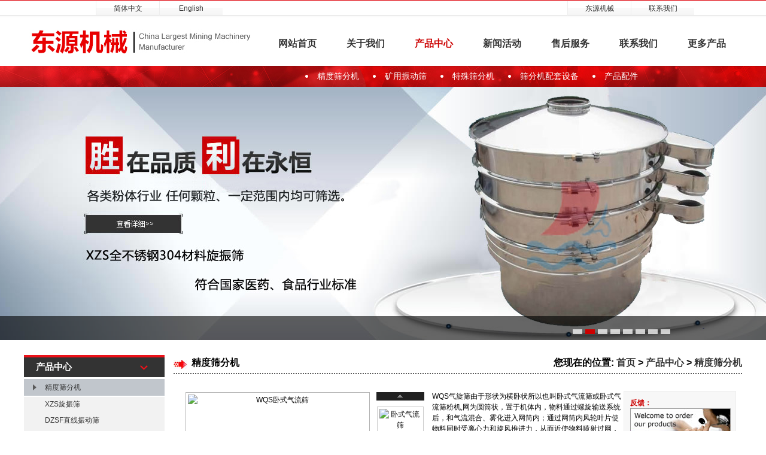

--- FILE ---
content_type: text/html
request_url: http://www.xxdyjx.com/zhixianzhendongshai/70.html
body_size: 7640
content:
<!DOCTYPE html PUBLIC "-//W3C//DTD XHTML 1.0 Transitional//EN" "http://www.w3.org/TR/xhtml1/DTD/xhtml1-transitional.dtd">
<html xmlns="http://www.w3.org/1999/xhtml">
<head>
<title>WQS卧式气流筛-新乡市东源机械有限公司</title>
<meta name="keywords" content="" />
<meta name="description" content="WQS气旋筛由于形状为横卧状所以也叫卧式气流筛或卧式气流筛粉机,网为圆筒状，置于机体内，物料通过螺旋输送系统后，和气流混合、雾化进入网筒内；通过网筒内风轮叶片使物料同时受离心力和旋风推进力，从而近使物料喷射过网，由细料排出口排出，不能过网的物料沿网筒壁从粗料排出口排出。" />
    <meta content="text/html; charset=utf-8" http-equiv="Content-Type" />
	<link href="/skin/default/css/index.css" type="text/css" rel="stylesheet" />
    <script src="/skin/default/js/nav.js" type="text/javascript"></script>
</head>
<body>
    <div class="headtop">
       <div style="margin-left: 120px; width: 1000px;">
	    <ul  class="top_left">
		<li><a href="/" target="_blank">简体中文</a></li>
                <li><a href="/" target="_blank">English</a></li>
            </ul>
            <ul class="top_right">
		<li><a href="/" target="_blank">东源机械</a></li>
                <li><a href="/contact" target="_blank" rel="nofollow">联系我们</a></li>
            </ul>
        </div>
    </div>
    <div id="clear"></div>
    <div id="top_nav">
        <div id="top_nav_left"><a href="/" target="_blank"><img src="/skin/default/images/logo.jpg" alt="振动筛生产厂家"/></a></div>
        <div id="top_nav_right">
            <ul id="nav">
                <li onMouseMove="Menu('div_1');"><a href="/" target="_blank">网站首页</a></li>
                <li onMouseMove="Menu('div_2');"><a href="/about" target="_blank">关于我们</a></li>
                <li onMouseMove="Menu('div_3');"><a href="/product" class="red" target="_blank">产品中心</a></li>
                <li onMouseMove="Menu('div_4');"><a href="/news" target="_blank">新闻活动</a></li>
                <li onMouseMove="Menu('div_5');"><a href="/service" target="_blank">售后服务</a></li>
                <li onMouseMove="Menu('div_6');"><a href="/contact" target="_blank">联系我们</a></li>
                <li onMouseMove="Menu('div_7');"><a href="/products" target="_blank">更多产品</a></li>
            </ul>
        </div>
    </div>
    <div id="nav1">
		<div id="nav2">
        <div id="div_1" style="display: none; margin-left: 350px;">
            <ul><li><a href="/" target="_blank">欢迎来到新乡市东源机械有限公司</a></li></ul>
        </div>
        <div id="div_2" style="display: none; margin-left: 390px;">
            <ul>

				<li><a href="/about" target="_blank" rel="nofollow">公司简介 </a></li>

				       			<li><a href="/culture" target="_blank" rel="nofollow">企业文化</a></li>
      						</ul>
        </div>
        <div id="div_3" style="margin-left: 470px;">
            <ul>
				      			<li><a href="/zhixianzhendongshai" target="_blank" >精度筛分机</a></li>
      			      			<li><a href="/kyzds" target="_blank" >矿用振动筛</a></li>
      			      			<li><a href="/zds" target="_blank" >特殊筛分机</a></li>
      			      			<li><a href="/qls" target="_blank" >筛分机配套设备</a></li>
      			      			<li><a href="/yuanzhendongshai" target="_blank" >产品配件</a></li>
      						</ul>
        </div>
        <div id="div_4" style="display: none; margin-left: 770px;">
            <ul>

				<li><a href="/news" target="_blank">公司新闻</a></li>

				<li><a href="/knowledge" target="_blank">产品知识</a></li>


				<li><a href="/anli" target="_blank">客户案例</a></li>

			</ul>
        </div>
        <div id="div_5" style="display: none; margin-left: 800px; ">
            <ul>

				<li><a href="/service" target="_blank" rel="nofollow">售后服务</a></li>

				<li><a href="/pledge" target="_blank" rel="nofollow">公司承诺</a></li>


				<li><a href="/case" target="_blank" rel="nofollow">合作客户</a></li>

				<li><a href="/video" target="_blank" rel="nofollow">产品视频</a></li>

			</ul>
        </div>
        <div id="div_6" style="display: none; margin-left: 1000px;">
            <ul>
			

				<li><a href="/contact" target="_blank" rel="nofollow">联系我们</a></li>

			</ul>
        </div>
        <div id="div_7" style="display: none; margin-left: 890px;">
            <ul>
			

				<li><a href="/products/zds" target="_blank" rel="nofollow">直线振动筛</a></li>
				<li><a href="/products/kys" target="_blank" rel="nofollow">矿用振动筛</a></li>
				<li><a href="/products/xzs" target="_blank" rel="nofollow">旋振筛</a></li>


			</ul>
        </div>
		</div>
    </div>	
    <div id="banner">
	    <div id='banner_bg'>
		</div>
		<div id='banner_info'>
		</div>
		<div id='banner_point'>
		<ul>
		<li class='on' val="1"></li>
		<li val="2"></li>
		<li val="3"></li>
		<li val="4"></li>
		<li val="5"></li>
		<li val="6"></li>
		<li val="7"></li>
		<li val="8"></li>
		</ul>
		</div>
		<div id='banner_list'>
			<a style="background:url(/skin/default/images/banner002.jpg) no-repeat center top;"  id="first-child" href="/" target="_blank"></a>
			<a style="background:#000 url(/skin/default/images/banner007.jpg) no-repeat center top;" class="Bnone" href="/" target="_blank"></a>
			<a style="background:#000 url(/skin/default/images/banner003.jpg) no-repeat center top;" class="Bnone" href="/" target="_blank"></a>
			<a style="background:#000 url(/skin/default/images/banner001.jpg) no-repeat center top;" class="Bnone" href="/" target="_blank"></a>
			<a style="background:#000 url(/skin/default/images/banner008.jpg) no-repeat center top;" class="Bnone" href="/" target="_blank"></a>
			<a style="background:#000 url(/skin/default/images/banner006.jpg) no-repeat center top;" class="Bnone" href="/" target="_blank"></a>
			<a style="background:#000 url(/skin/default/images/banner004.jpg) no-repeat center top;" class="Bnone" href="/" target="_blank"></a>
			<a style="background:#000 url(/skin/default/images/banner005.jpg) no-repeat center top;" class="Bnone" href="/" target="_blank"></a>
		</div>
    </div>
	<script type='text/javascript' src="/skin/default/js/jquery.min.js"></script>
	<script type='text/javascript' src="/skin/default/js/banner.js"></script>
	
	
    <div id="content">
       <div class="leftSidar1">
            <ul class="h_curr"><li>产品中心</li></ul>
            <ul class="leftSidar2">
                <li id="one1" onClick="setTab('one',1,5)">

					<a title="/zhixianzhendongshai" href="javascript:void(0);">精度筛分机</a>
				
                    <ul id="tab_one_1" class="sub">
											<li><a href="/zhixianzhendongshai/60.html" target="_blank">XZS旋振筛</a></li>
											<li><a href="/zhixianzhendongshai/61.html" target="_blank">DZSF直线振动筛</a></li>
											<li><a href="/zhixianzhendongshai/63.html" target="_blank">LQS气流筛</a></li>
											<li><a href="/zhixianzhendongshai/64.html" target="_blank">CSB超声波振动筛</a></li>
											<li><a href="/zhixianzhendongshai/65.html" target="_blank">YBS摇摆筛</a></li>
											<li><a href="/zhixianzhendongshai/66.html" target="_blank">PJS拍击筛</a></li>
											<li><a href="/zhixianzhendongshai/67.html" target="_blank">JYS检验筛</a></li>
											<li><a href="/zhixianzhendongshai/68.html" target="_blank">450过滤筛</a></li>
											<li><a href="/zhixianzhendongshai/69.html" target="_blank">ZPS直排筛</a></li>
											<li><a href="/zhixianzhendongshai/70.html" target="_blank">WQS卧式气流筛</a></li>
											</ul>
                </li>
                <li id="one2" onClick="setTab('one',2,5)">
					<a title="/kyzds" href="javascript:void(0);">矿用振动筛</a>
                    <ul id="tab_one_2" style="display: none" class="sub">
												<li><a href="/kyzds/62.html" target="_blank">ZKS型矿用振动筛</a></li>
											<li><a href="/kyzds/71.html" target="_blank">TSS脱水振动筛</a></li>
											<li><a href="/kyzds/72.html" target="_blank">BTS棒条振动筛</a></li>
											<li><a href="/kyzds/73.html" target="_blank">GTS系列滚筒筛</a></li>
											<li><a href="/kyzds/74.html" target="_blank">LKS系列冷矿用振动筛</a></li>
											<li><a href="/kyzds/75.html" target="_blank">RKS系列热矿用振动筛</a></li>
											<li><a href="/kyzds/76.html" target="_blank">BPS系列变频振动筛</a></li>
											<li><a href="/kyzds/77.html" target="_blank">JMS重型精煤矿用振动筛</a></li>
											<li><a href="/kyzds/78.html" target="_blank">DHS系列直线等厚矿用振动筛</a></li>
											<li><a href="/kyzds/432.html" target="_blank">直线筛</a></li>
											</ul>
                </li>
                <li id="one3" onClick="setTab('one',3,5)">
					<a title="/zds" href="javascript:void(0);">特殊筛分机</a>
                    <ul id="tab_one_3" style="display: none" class="sub">
												<li><a href="/zds/110.html" target="_blank">特殊振动筛</a></li>
											<li><a href="/zds/263.html" target="_blank">不锈钢振动筛</a></li>
											<li><a href="/zds/264.html" target="_blank">高频振动筛</a></li>
											<li><a href="/zds/265.html" target="_blank">圆振动筛</a></li>
											<li><a href="/zds/270.html" target="_blank">特殊直线筛分机</a></li>
											<li><a href="/zds/271.html" target="_blank">直线振动筛</a></li>
											<li><a href="/zds/272.html" target="_blank">直线筛分机</a></li>
											<li><a href="/zds/433.html" target="_blank">振动筛分机</a></li>
											<li><a href="/zds/436.html" target="_blank">振动筛分仪</a></li>
											</ul>
                </li>
                <li id="one4" onClick="setTab('one',4,5)">
					<a title="/qls" href="javascript:void(0);">筛分机配套设备</a>
                    <ul id="tab_one_4" style="display: none" class="sub">
												<li><a href="/qls/79.html" target="_blank">GWSS耐高温振动输送机</a></li>
											<li><a href="/qls/80.html" target="_blank">大倾角皮带输送机</a></li>
											<li><a href="/qls/81.html" target="_blank">TD系列皮带输送机</a></li>
											<li><a href="/qls/82.html" target="_blank">LS系列螺旋输送机</a></li>
											<li><a href="/qls/83.html" target="_blank">NE系列板链提升机</a></li>
											<li><a href="/qls/84.html" target="_blank">TD、D斗式提升机</a></li>
											<li><a href="/qls/85.html" target="_blank">DZC垂直提升机</a></li>
											<li><a href="/qls/86.html" target="_blank">GZ电磁振动给料机</a></li>
											<li><a href="/qls/87.html" target="_blank">GZG电机振动给料机</a></li>
											<li><a href="/qls/88.html" target="_blank">YL叶轮式给料机</a></li>
											</ul>
                </li>
                <li id="one5" onClick="setTab('one',5,5)">
					<a title="/yuanzhendongshai" href="javascript:void(0);">产品配件</a>
                    <ul id="tab_one_5" style="display: none" class="sub">
												<li><a href="/yuanzhendongshai/92.html" target="_blank">YZS系列振动电机</a></li>
											<li><a href="/yuanzhendongshai/93.html" target="_blank">YZU系列振动电机</a></li>
											<li><a href="/yuanzhendongshai/94.html" target="_blank">YZUL立式振动电机</a></li>
											<li><a href="/yuanzhendongshai/95.html" target="_blank">LZF型仓壁振动器</a></li>
											<li><a href="/yuanzhendongshai/96.html" target="_blank">XVL立式振动电机</a></li>
											<li><a href="/yuanzhendongshai/97.html" target="_blank">T05立式振动电机</a></li>
											<li><a href="/yuanzhendongshai/98.html" target="_blank">JZO系列振动电机</a></li>
											<li><a href="/yuanzhendongshai/99.html" target="_blank">YZD系列振动电机</a></li>
											<li><a href="/yuanzhendongshai/100.html" target="_blank">YZO卧式振动电机</a></li>
											<li><a href="/yuanzhendongshai/101.html" target="_blank">XV系列振动电机</a></li>
											</ul>
                </li>
            </ul>
            <div id="sub_contact">
                <h2 style="margin-bottom: 10px;">联系我们</h2>
                <ul>
					<li>联系人：郝总</li>
					<li>电话：0373-3383880</li>
					<li>传真：0373-3356116</li>
					<li>手机：15603730073</li>
                                        <li>手机：18037399900</li>
					<li>邮箱：1024674835@qq.com </li>
					<li>地址：河南省新乡市牧野工业园区</li>
             
                    </li>
                </ul>
            </div>
        </div>
        <div id="sub_right">
            <div id="sub_right_protit">
				<div id="sub_right_protitleft1">精度筛分机</div>
				<div id="sub_right_protitright1">您现在的位置: <a href="/">首页</a>&nbsp;>&nbsp;<a href="/product/">产品中心</a>&nbsp;>&nbsp;<a href="/zhixianzhendongshai/">精度筛分机</a></div>
			</div>
            <div id="sub_right_right">
                <div class="sub_right_left">
                    <div id="sub_right_proinr">
                        <div id="sub_right_proinrleft" style="height: 257px;">
                            <div style="height: 166px;">WQS气旋筛由于形状为横卧状所以也叫卧式气流筛或卧式气流筛粉机,网为圆筒状，置于机体内，物料通过螺旋输送系统后，和气流混合、雾化进入网筒内；通过网筒内风轮叶片使物料同时受离心力和旋风推进力，从而近使物料喷射过网，由细料排出口排出，不能过网的物料沿网筒壁从粗料排出口排出。</div>
                            <div id="sub_right_proinrleftimg"><a href="#"><img src="/skin/default/images/down.jpg" border="0" alt="产品文件下载" /></a></div>
                        </div>
                        <div id="sub_right_proinrright">
                            <table border="0" align="right" cellpadding="0" cellspacing="2">
                                <tr>
                                    <td align="center"><img src="/d/file/uploads/allimg/130711/1-130G1103H5.jpg" alt="WQS卧式气流筛" name="main_img" width="300" height="250" class="infoimg" id="main_img" /></td>
                                    <td align="center" valign="top">
                                        <img src="/skin/default/images/gotop.gif" id="gotop" alt="往上翻页" />
                                        <div id="showArea">
																				<img src="/d/file/uploads/allimg/130711/1-130G1103H5.jpg" alt="卧式气流筛" width="80" height="50" border="0" class="thumb_img" />
																				<img src="/d/file/uploads/allimg/130725/1-130H5145552.jpg" alt="卧式气流筛分机" width="80" height="50" border="0" class="thumb_img" />
																				<img src="/d/file/uploads/allimg/130725/1-130H5145604.jpg" alt="卧式气流筛机" width="80" height="50" border="0" class="thumb_img" />
																				<img src="/d/file/uploads/allimg/130727/1-130HG64214.jpg" alt="卧式气流筛" width="80" height="50" border="0" class="thumb_img" />
																				<img src="/d/file/uploads/allimg/131008/2-13100PZF1.jpg" alt="WQS卧式气流筛" width="80" height="50" border="0" class="thumb_img" />
																				</div>
                                        <img src="/skin/default/images/gobottom.gif" id="gobottom" alt="往下翻页" />
                                    </td>
                                </tr>
                            </table>
                        </div>
                    </div>
					
                    <div class="Menubox1">
                        <ul>
                            <li id="two1" onClick="setTab('two',1,3)" class="current">产品特点</li>
                            <li id="two2" onClick="setTab('two',2,3)">技术数据</li>
                            <li id="two3" onClick="setTab('two',3,3)">联系我们</li>	
                        </ul>
						
                    <div class="Menuboxtitright">
						
                        <div class="cont">
                            <div class="contleft"><img src="/skin/default/images/skype.gif" alt="Skype" width="21" height="21" border="0" /></div>
                            <div class="contright">Skype</div>
                        </div>
                        <div class="cont">
                            <div class="contleft"><img src="/skin/default/images/yahoo.gif" alt="Yahoo" width="21" height="21" border="0" /></div>
                            <div class="contright">Yahoo</div>
                        </div>
                        <div class="cont">
                            <div class="contleft"><img src="/skin/default/images/MSN.gif" alt="MSN" width="21" height="21" border="0" /></div>
                            <div class="contright">MSN</div>
                        </div>
                    </div>
                    </div>
                    <div class="Menuboxzi">
					
                        <div id="tab_two_1">
						
<p><strong>WQS卧式气流筛产品概述：</strong></p>
<p>　　WQS气旋筛由于形状为横卧状所以也叫卧式气流筛或卧式气流筛粉机,网为圆筒状，置于机体内，物料通过螺旋输送系统后，和气流混合、雾化进入网筒内;通过网筒内风轮叶片使物料同时受离心力和旋风推进力，从而近使物料喷射过网，由细料排出口排出，不能过网的物料沿网筒壁从粗料排出口排出。</p>
<p><strong>WQS卧式气流筛性能特点：</strong></p>
<p>　　1.任何粒、粉皆可适用。占地面积小，平稳无振动、运行无噪音、密闭性能好，不污染环境。</p>
<p>　　2.可单机或多机配套、立体多层安装使用，移动灵活方便，连续运行***可靠。</p>
<p>　　3.筛分精度高，适宜筛分超微细粉、密度小(比重轻)、轻微湿度、易附粘性粉或有静电反应的物料。</p>
<p>　　4.筛网使用寿命长久，内部结构新颖***，网架设计***耐用。换网容易，操作简单。纤维筛网管或不锈钢筛网管使用环形卡箍、长条形卡箍固定。</p>
<p>　　5.具有自由抖网，自动清洁，有破碎块状物料的功能，筛分效率高。</p>
<p>WQS卧式气流筛安装操作调试：</p>
<p>　　1.设备长途运输后要将所有紧固螺栓检查一遍并紧固，当筛机吊装搬移固定位置后，应注意筛机整体处于水平位置。否则，会影响筛机的正常运转。</p>
<p>　　2.对设备基础无特殊要求，一般放置水泥地面直接使用即可。</p>
<p>　　3.净化压缩空气与空气过滤器接头联接用耐压(P=0.1MPa)胶管相连。</p>
<p>　　4.与其它设备配套的联接方式采用螺纹胶管、粗布、合成纤维管进行软联接，也可与管道直接相联。</p>
<p>　　5.开动筛机前应检查端盖、观察孔、各联接部位有无松动，各联接口是否密封良好。</p>
<p>　　6.注意观察筛选机转子(流化条)和带动筛网架转动(指FSQWZ型)的减速机是否按机身箭头所标示的规定方向转动，确保无误才能运行。</p>
<p>WQS卧式气流筛的使用范围：</p>
<p>　　化工行业一纯碱、聚乙烯、树脂粉(PVC、环氧)、洗衣粉、助剂、油漆、染料、颜料、橡胶、涂料等</p>
<p>　　非金属业一炭黑(白炭黑)、石英粉(沙)、云母、荧光粉、长石粉、高岭土、粉煤灰、玻璃微珠等。</p>
<p>　　冶金行业一合金粉、(金、银、铜、铝、镍、铬、镁、锌、钡、钒、钦、锶.铅)粉、铸造砂等。</p>
<p>　　食品行业一调味品、(鱼、米、面、豆、奶、蛋)粉、淀粉、砂糖、果汁等。</p>
<p>　　医药行业一西药粉、中药粉、医药中间体、珍珠粉等。</p>
<p>　　其他行业一环保、塑胶、磁材、矿山、窑业、饲料等。</p>						


						</div>
                        <div id="tab_two_2" style="display: none">
						
						<p><strong>WQS卧式气流筛技术参数：</strong></p>
<p align="center"><img align="" alt="卧式气流筛技术参数" border="0" src="http://www.xxdyjx.com/d/file/uploads/allimg/130802/1-130P21H914353.jpg" width="523" /></p>
<p><strong>WQS卧式气流筛外形尺寸：</strong></p>
<p align="center"><img align="" alt="卧式气流筛外形尺寸" border="0" src="http://www.xxdyjx.com/d/file/uploads/allimg/130802/1-130P21H931X0.jpg" width="640" /></p>	
							
						</div>
                        <div id="tab_two_3" style="display: none;">
							<div class="tab3text">
                            <h3>新乡市东源机械有限公司</h3>
							
							联系人：郝总<br />
							电话：0373-3383880 （郝Sir）<br />
							传真：0373-3356116<br />
							手机：15603730073<br />
							手机：18037399900<br />
							邮箱：hndyzdjx@163.com<br />
							地址：河南省新乡市牧野工业园区<br />
							欢迎新老客户来电、来函及实地到厂考察
                            </div>
                        </div>
						
                    </div>
                </div>
                
	    <div id="sub_tj_news">
                    <div class="news_right1">
                        <div class="news_right_part1">
                            <h3>反馈：</h3>
                            <a href="http://www.xxdyjx.com/contact" target="_blank"><img src="/skin/default/images/ico23.jpg" border="0" alt="欢迎订购我们的产品" /></a>
                            <div class="news_right_part1zi">你怎么购买产品呢？请直接写下您的需求，我们会在第一时间给您回复。请致电 0373-3383880，直接与我们联系。</div>
                        </div>
                        <dl class="news_right_part dthg">
                            <dt>相关产品：<img src="/skin/default/images/gif-0493.gif" width="28" height="11" alt="hot" />
							                               <dd>
                                   <a href="/zhixianzhendongshai/448.html" target="_blank">筛粉直线筛</a><br />
                                   <a href="/zhixianzhendongshai/448.html" target="_blank"><img border="0" src="/d/file/zhixianzhendongshai/2024-12-12/3e89dfc2a124b911df30f60eb3b87d32.jpg" alt="筛粉直线筛" width="150" height="90" /></a>
                               </dd>
							                               <dd>
                                   <a href="/zhixianzhendongshai/439.html" target="_blank">超声振动筛</a><br />
                                   <a href="/zhixianzhendongshai/439.html" target="_blank"><img border="0" src="/d/file/zhixianzhendongshai/2024-12-10/d4baba0e78e60198d2e2c5531f3faba7.jpg" alt="超声振动筛" width="150" height="90" /></a>
                               </dd>
							                            </dt>
                        </dl>
                    </div>
                </div>            </div>
        </div>
    </div>
   
    <div class="foot">
        <div class="yejiao">
            <a href="/" target="_blank">网站首页</a> | 
            <a href="/product" target="_blank">产品中心</a> | 
            <a href="/knowledge" target="_blank">产品知识</a> | 
            <a href="/contact" target="_blank" rel="nofollow">联系我们</a> | 
<script type="text/javascript">
var _bdhmProtocol = (("https:" == document.location.protocol) ? " https://" : " http://");
document.write(unescape("%3Cscript src='" + _bdhmProtocol + "hm.baidu.com/h.js%3Fedaad50e08cab2d5918630d489edcc9e' type='text/javascript'%3E%3C/script%3E"));
</script>
        </div>

        <div class="ftrue">版权所有：新乡市东源机械有限公司 <a href="http://beian.miit.gov.cn" target="_blank" rel="nofollow">备案号：豫ICP备20012715号-1</a>
<script src="http://s15.cnzz.com/stat.php?id=5529297&web_id=5529297&show=pic" language="JavaScript"></script>  



</div>　　
	 
    </div>
<script type="text/javascript">
if (window.location.hostname !== 'www.xxdyjx.com'){
window.top.location.href = 'http://www.xxdyjx.com';
}
</script>
<script type="text/javascript">
function setCookie(name, value, expires, path, domain, secure) { 
        var curCookie = name + "=" + escape(value) + 
                ((expires) ? "; expires=" + expires.toGMTString() : "") + 
                ((path) ? "; path=" + path : "/") + 
                ((domain) ? "; domain=" + domain : "") + 
                ((secure) ? "; secure" : "") 
document.cookie=curCookie; 
        } 
function getCookie(name) { 
        var prefix = name + "=" 
        var cookieStartIndex = document.cookie.indexOf(prefix) 
        if (cookieStartIndex == -1) 
                return null 
        var cookieEndIndex = document.cookie.indexOf(";", cookieStartIndex + prefix.length) 
        if (cookieEndIndex == -1) 
                cookieEndIndex = document.cookie.length 
        return unescape(document.cookie.substring(cookieStartIndex + prefix.length, cookieEndIndex)) 
} 
var now = new Date() 
now.setTime(now.getTime() + 6*1000) 
var jb51num=10; 
var visits = getCookie("jb51") 
if (!visits) 
        visits = 1 
else 
        visits = parseInt(visits) + 1 
if (visits>parseInt(jb51num)){ 
alert('没有内容'); 
location.href='http://www.xxdyjx.com'; 
} 
setCookie("jb51", visits, now)

</script>

</body>
</html>
<script language="javascript" type="text/javascript">
function $(e) {return document.getElementById(e);}
document.getElementsByClassName = function(cl) {
    var retnode = [];
    var myclass = new RegExp('b'+cl+'b');
    var elem = this.getElementsByTagName('*');
    for (var i = 0; i < elem.length; i++) {
        var classes = elem[i].className;
        if (myclass.test(classes)) retnode.push(elem[i]);
    }
    return retnode;
}
var MyMar;
var speed = 1; 
var spec = 1; 
var ipath = '/skin/default/images/'; 
var thumbs = document.getElementsByClassName('thumb_img');
for (var i=0; i<thumbs.length; i++) {
    thumbs[i].onmouseover = function () {$('main_img').src=this.src;};
}
$('gotop').onmouseover = function() {this.src = ipath + 'gotop2.gif'; MyMar=setInterval(gotop,speed);}
$('gotop').onmouseout = function() {this.src = ipath + 'gotop.gif'; clearInterval(MyMar);}
$('gobottom').onmouseover = function() {this.src = ipath + 'gobottom2.gif'; MyMar=setInterval(gobottom,speed);}
$('gobottom').onmouseout = function() {this.src = ipath + 'gobottom.gif'; clearInterval(MyMar);}
function gotop() {$('showArea').scrollTop-=spec;}
function gobottom() {$('showArea').scrollTop+=spec;}
</script>
<script type="text/javascript">setTab('one',1,5);</script>


--- FILE ---
content_type: text/css
request_url: http://www.xxdyjx.com/skin/default/css/index.css
body_size: 8664
content:
body{font-family:"å¾®è½¯é›…é»‘", Arial, Helvetica, sans-serif; font-size:12px;margin:0 2px 0 2px; line-height:18px; padding:0; background:url(../images/top_bg.jpg) repeat-x;min-width: 1200px;}
body,div,dl,dt,dd,ul,ol,li,h1,h2,h3,h4,h5,h6,pre,form,fieldset,input,textarea,p,blockquote,th,td { margin:0; padding:0;}
ul,li{ margin:0px; padding:0px; list-style:none;}
h1{ font-size:15px; line-height:30px;}
h2{ font-size:13px; margin:0; padding:0;}
h4{font-size:12px; color:#666; text-align:left;  margin:10px 0px 0px 10px;}
#clear{ clear:both; height:5px;}
.grayfont{color:#999999;}
.redfont{color:#cc0000;}
.yellow{ color:#FF9900; font-size:9px;}
ul,li{ margin:0px; padding:0px; list-style:none;}
a:link { color: #333; text-decoration: none;}
a:visited { text-decoration: none; color: #000;}
a:hover { text-decoration: none; color: #cc0000;}
a:active { text-decoration: none; color: #333;}
.all { MARGIN: 0px auto; WIDTH: 1200px; }
.white a:link { color:#ffffff;text-decoration: none;}
.white a:hover {color:#ffffff;text-decoration: none;}
.white a:active {color:#ffffff;text-decoration: none;}
.white a:visited {color:#ffffff; text-decoration:none}

a.white :link { color:#fff;text-decoration: none;}
a.white :hover {color:#fff;text-decoration: none;}
a.white :active {color:#fff;text-decoration: none;}
a.white :visited {color:#f00; text-decoration:none}
a.red:link { color:#cc0000;text-decoration: none;}
a.red:hover {color:#ff0000;text-decoration: none;}
a.red:active {color:#ff0000;text-decoration: none;}
a.red:visited {color:#cc0000; text-decoration:none}
a.gray:link { color:#333; font-weight:bold;text-decoration: none;}
a.gray:hover {color:#000;text-decoration: none;}
a.gray:active {color:#333;text-decoration: none;}
a.gray:visited {color:#333; text-decoration:none}
#top,#top_nav,#sy_pro,#bannerx,#content,#bottom,#sub_nav_bottom,#gpro,#sub_nav_bottom1,.top02{margin:0 auto; width:1200px;overflow:hidden ;}
#top1,#nav1,#wrap,#banner1,#bottom1{width:100%; margin:0 auto; overflow:hidden; }
/* LAYOUT */
#top_GNB h1 {position:absolute;height:1px;width:1px;overflow:hidden ;}

.headtop{ width:1200px; margin-left:auto; margin-right:auto; height:30px;}
.headtop ul{ width:auto; margin-top:2px;}
.top_left{ float:left;}
.top_right{ float:right;}
.headtop ul li{float:left ;height:25px ; width:105px; line-height:25px; background:url(../images/top_bg1.jpg) repeat-x; text-align:center; border-left:#eee 1px solid;}
#headtop_li{ padding: 0px; margin-left: 0px; width: 230px; background: none; border: 0px; margin-top: 0px;}

	
#wrap{}
#nav1{ background:url(../images/nav1.jpg) repeat-x; margin-top:10px; height:35px; line-height:35px;}
#nav2{ width:1200px; height:35px; line-height:35px; margin:0px auto;}
#top1{ background: url(../images/top_bg.jpg) repeat-x; height:29px;}
#top{ height:23px;}
#top2{ width:80%; float:right;}
#top2 ul{}
#top2 li{ list-style:none; width:100px; border-left:#f5f5f5 1px solid; background:url(../images/top_bg1.jpg) repeat-x center bottom ; text-align:center; line-height:23px; float:left;}
.search{FLOAT:right; WIDTH:380px; margin:7px 5px 10px 0px;}
.searchleft{ float:left;  width:190px;  text-align:right;  padding-top:5px; }
.searchright{float:right; width:185px; line-height:32px;}
.searchrightl{float:left; width:146px; height:21px; line-height:21px; text-align:left; font-size:11px; color:#666666; padding-left:10px; background:url(../images/imputbg.jpg) repeat-x; border:#E3E3E3 1px solid}
.searchrightr{float:right; width:20px; height:18px; margin-top:1px; margin-top:0px!important; margin-top:1px}
#top_nav_left{ float:left; height:60px; padding-top:5px;}
#top_nav_left img{ border:none;}
#top_nav_right{ width:800px; float:right;padding-top:5px;}
#nav_wrap{margin:20px auto;}
#nav li{ text-align:center;font-size:12px; width: 114px;}
.sub_right_left1{ width:700px; float:left; line-height:22px;}
.sub_right_left1 p{ margin-top:15px; margin-bottom:15px; line-height:25px; font-size:12px;}
.sub_right_left1 a{ font-weight:bold;}
.nktitle{ text-align:center;}
/*New Nav Style*/
#nav {
  height:35px;  list-style-type: none;

line-height:35px;overflow:hidden; margin-top:15px;
}

#nav a {
 display: block;  text-align:center;font-size:16px; font-weight:bold; 
}
#nav a:hover  {
 color:#cc0000;text-decoration:none;font-weight:bold;
}

#nav li {
 float: left; 
}


#nav li ul {
 line-height:60px; line-height:60px;
 list-style-type: none;
 text-align:left;
 left: -999px;
 width: 1600px; 
 position: absolute;/* 
 margin-top:30px;*/ margin-bottom:20px;
}

#nav li ul li{
  float: left; 
}


#nav li ul a{
 display: block; text-align:left;padding-left:15px; font-size:14px; background:url(../images/dian.jpg) no-repeat left center; font-weight:normal;
}

#nav li ul a:link  {
 color:#F1F1F1; text-decoration:none;
}
#nav li ul a:visited  {
 color:#F1F1F1;text-decoration:none;
}
#nav li ul a:hover  {
 color: #FFCC00;text-decoration:none;
}

#nav li:hover ul {
 left:25%;
}

#nav li.sfhover ul {
 left:25%;
}

#content {
 clear: left;
}

#banner {width:100%; height:423px; overflow:hidden; position:relative;}
#banner_list .Bnone { display: none;}
#banner_point{Z-INDEX:9999; POSITION:absolute; MARGIN:0px 0px 0px -500px; WIDTH:1000px; BOTTOM:0px; HEIGHT:20px; LEFT:50%}
#banner{Z-INDEX:10; POSITION:relative;  WIDTH:100%; HEIGHT:423px; OVERFLOW:hidden; BACKGROUND:#000}
#banner_list{width:100%; margin:0 auto; overflow:hidden}
#banner_list IMG{ WIDTH:100%; margin:0 auto}
#banner_bg{Z-INDEX:1000; POSITION:absolute; FILTER:alpha(opacity=60); WIDTH:100%; BOTTOM:0px; BACKGROUND:#000; HEIGHT:40px; CURSOR:pointer; opacity:0.6; _bottom:-1px}
#banner_info{Z-INDEX:1001; POSITION:absolute; LINE-HEIGHT:30px; BOTTOM:0px; DISPLAY:none; HEIGHT:30px; COLOR:#fff; FONT-SIZE:13px; CURSOR:pointer; FONT-WEIGHT:bold; LEFT:100px}
#banner_text{Z-INDEX:1002; POSITION:absolute; WIDTH:120px; BOTTOM:3px; RIGHT:3px}
#banner UL{Z-INDEX:1002; POSITION:absolute; PADDING-BOTTOM:0px; LIST-STYLE-TYPE:none; MARGIN:0px; PADDING-LEFT:0px; BOTTOM:10px; PADDING-RIGHT:0px; RIGHT:15px; PADDING-TOP:0px}
#banner UL LI
{
    position: relative;
    text-align: center;
    line-height: 12px;
    width: 16px;
    display: inline;
    background: url(../images/ifpoff.png) no-repeat;
    float: left;
    height: 8px;
    color: #fff;
    cursor: pointer;
    margin-right: 5px;
    _background: url(../images/ifpoff.gif) no-repeat;;
}
#banner UL LI.on{BACKGROUND:url(../images/ifpon.png) no-repeat; COLOR:#fff; _background:url(../images/ifpon.gif) no-repeat;}
#banner_list A{POSITION:absolute; WIDTH:100%; DISPLAY:block; HEIGHT:440px}

#banner_point UL LI .pointLayer IMG{WIDTH:61px; DISPLAY:block; FLOAT:left; HEIGHT:61px}


#banner1{  height:350px; background:#000000; width:100%; background-color:Black;}
.bar{ width:1200px; height:350px; margin:0 auto;}

.banner {
	BACKGROUND-COLOR: #000;WIDTH: 100%; padding:0px 0px 0px 0px; HEIGHT: 350px; margin:0 auto; margin-top:15px;overflow:hidden;
}
#bannerx{ background:#666666; height:4px; visibility:hidden;}

#sy_pro{  height:120px; background: url(../images/p_bg.gif) repeat-x;/*border:#d8d8d8 1px solid;*/  padding:  0 10px;}
#sy_pro ul{ padding-top:8px;}
#sy_pro li{ width:235px; float:left;  list-style:none}
.sy_pro{ float:left; width:235px;}
.sy_pro_left{ float:left; width:110px; text-align:center; font-weight:bold; color:#000; font-size:12px; }
.sy_pro_left img{ width:105px; height:83px; margin-top:10px; }
.sy_pro_right{ float:right; width:125px; font-size:11px; padding-top:8px;}
.sy_pro_right h3{ font-size:13px;}
.sy_pro_rightmore{ background:url(../images/ico_01.gif) no-repeat left center; font-size:10px; padding-left:12px;}
#content{  margin-top:25px;}
#sy_left{ float:left; width:560px; }
#sy_right{ float:right; width:620px;}

#sy_left dl{width:100px; float:left; margin-right:12px;}
#sy_left dl dt{height:30px; line-height:30px; background:url(../images/title_dt01.jpg) repeat-x;}
#sy_left dl dt a{display:block; width:100%; height:30px; background:url(../images/title_dt02.jpg) repeat-x; color:#fff; text-align:center;}
#sy_left dl dt a:hover{background:url(../images/title_dt01.jpg) repeat-x;}
#sy_left dl dd{height:26px; line-height:26px; overflow:hidden; background: url(../images/dot-lannor.jpg) no-repeat left center; padding-left:8px;}

.index_news,.index_case{width:290px; float:left; margin-right:20px; overflow:hidden;}
.index_article{clear:both; padding:10px 0;}
.index_article li{list-style:none; line-height:24px; height:24px; background:url(../images/icon_arrow.gif) no-repeat left center; padding-left:15px; vertical-align:middle;}
.index_article li a{float:left;}
.index_article li span{float:right;}

.sy_pro_pro{ width:327px;float:left;}
#sy_tjpro{ width:327px; height:auto; margin-top:10px; float:left; overflow:hidden;}
#sy_tjpro li { float:left; list-style:none; height:23px; line-height:23px; width:140px; background:url(../images/dot-lannor.jpg) no-repeat left; padding-left:10px; margin-right:10px; overflow:hidden;}
#sy_tjpro  li a{ color:#487B99}
#sy_scx{ width:327px; float:left;}
#sy_scx ul{ margin-top:10px; width:327px; /* height:65px; overflow:hidden; */}
#sy_scx li{ list-style:none;line-height:24px; margin-right:10px; float:left;text-align:center; width:153px; overflow:hidden;}

#sy_scx li img{ display:block; width:150px; height:100px; border:0; padding:1px; }
#sy_scx li strong{font-weight:normal;}

.sy_scx_tit{width:100%; border-bottom:#B3B3B3 1px solid; line-height:25px;  height:25px; overflow:hidden; position: relative; left:0; top:0;}

.sy_scx_tit li{ width:109px;line-height:25px; height:25px; margin-right:3px;  float:left; text-align:center; font-size:12px; list-style:none;  overflow:hidden; color:#FFFFFF;}
.sy_scx_tit li a{/*background: url(../images/scx_tit_bg1.jpg) no-repeat bottom;*/ width:109px;line-height:25px; height:25px; margin-right:3px;  float:left; text-align:center; font-size:12px; list-style:none; font-weight:bold;  color:#FFFFFF;}
.sy_scx_tit li a:hover{color:#fff;}

/* .sy_scx_tit li  a img{ position:absolute; left:-109px; top:0;  z-index:-999;} */

/* 
.xixi1{width:560px;height:30px;line-height:30px;background:url(../images/title2.jpg);cursor:pointer; overflow:hidden;}
.xixi2{width:560px;height:30px;line-height:30px;background:url(../images/title3.jpg);cursor:pointer; overflow:hidden;}
.xixi3{width:560px;height:30px;line-height:30px;background:url(../images/title4.jpg);cursor:pointer; overflow:hidden;}
.xixi4{width:560px;height:30px;line-height:30px;background:url(../images/title5.jpg);cursor:pointer; overflow:hidden;}
.xixi5{width:560px;height:30px;line-height:30px;background:url(../images/title6.jpg);cursor:pointer; overflow:hidden;}


.sy_scx_tit{width:100%; border-bottom:#B3B3B3 1px solid; line-height:25px;  height:25px; overflow:hidden; position: relative; left:0; top:0;}

.sy_scx_tit li{ width:109px;line-height:33px; height:25px; margin-right:3px;  float:left; text-align:center; font-size:12px; list-style:none;  overflow:hidden;}
.sy_scx_tit li a{/*background: url(../images/scx_tit_bg1.jpg) no-repeat bottom;*/ /*width:109px;line-height:33px; height:25px; margin-right:3px;  float:left; text-align:center; font-size:12px; list-style:none; font-weight:bold;  color:#FFFFFF;}*/
#font1{  font-weight:bold;  color:#FFFFFF; }
/* .sy_scx_tit li  a img{ position:absolute; left:-109px; top:0;  z-index:-999;} */

.xixi1{width:560px;height:25px;line-height:25px;background:url(../images/title2.jpg);cursor:pointer; overflow:hidden; color:#FFFFFF;}
.xixi2{width:560px;height:25px;line-height:25px;background:url(../images/title3.jpg);cursor:pointer; overflow:hidden; color:#FFFFFF;}
.xixi3{width:560px;height:25px;line-height:25px;background:url(../images/title4.jpg);cursor:pointer; overflow:hidden; color:#FFFFFF;}
.xixi4{width:560px;height:25px;line-height:25px;background:url(../images/title5.jpg);cursor:pointer; overflow:hidden; color:#FFFFFF;}
.xixi5{width:560px;height:25px;line-height:25px;background:url(../images/title6.jpg);cursor:pointer; overflow:hidden; color:#FFFFFF;} 

.scxhover{background:url(../images/scx_tit_bg1.jpg) no-repeat bottom; width:110px;line-height:33px; height:30px; }
.sy_scx_left{ float:left; width:102px; padding:10px 0;}
.sy_scx_left img{ width:100px; height:66px;}
.sy_scx_right{ width:148px; float:right; line-height:18px; padding-top:10px;}
.sy_scx_rightmore{ background:url(../images/ico_01.gif) no-repeat left center; padding-left:10px; font-size:10px;}

.sy_scx_right h3{ font-size:12px; }

#sy_com{ width:380px; float:left;}
#sy_comlist{ width:100%; float:left}
#sy_comlist li{ list-style:none;border:#f8f8f8 1px solid; background:#f8f8f8;  height:100px; margin-top:10px;}
.sy_comlist{ width:99%; margin:0 auto;}
.sy_comlistimg{ float:left; padding-left:5px; margin-top:8px!important; margin-top:0px;padding:1px;}
.sy_comlistzi{ width:210px; line-height:20px; float:right; padding-top:10px;}
#sy_comtitle{width:100%; border-bottom:#B3B3B3 1px solid; line-height:28px; height:28px;}
#sy_comtitle h3{ border-bottom: #CC0000 2px solid; background:url(../images/pic07.jpg) no-repeat left center; padding-left:23px; line-height:29px; width:25%; height:28px; font-size:14px; text-indent:5px; float:left;}
#sy_comtitle span{ float:right; width:25%; text-align:right; line-height:28px; font-family:Arial; font-size:10PX; /*background:url(../images/ico_01.gif) no-repeat left center;*/}



#sy_news{ float:right; width:220px; margin-top:10px; }
.sy_news{ width:100%; font-weight:bold; line-height:20px;}
.sy_news img{margin:5px 0px 5px 0px;}
#sy_news li{overflow: hidden;list-style:none;line-height:23px;height:23px;background:url(../images/icon_arrow.gif) no-repeat left center;padding-left:15px;}
#sy_network{ width:215px; float:right; padding-top:15px;}
#bottom1{margin-top:15px; }
#bottom{ text-indent:20px; border-bottom:#C5C5C5 1px solid; border-top:#C5C5C5 1px solid; margin-top:15px; line-height:28px; height:auto; overflow:hidden;}

.foot{ width:1200px; clear:both; margin:0 auto;margin-top:15px;padding-bottom:10px; height:30px;}
.ftrue{ width:33%; float:left; height:auto; margin-top:5px; min-width:343px; width:auto!important;}
.fackbook{ width:75px; float:left; margin-right:5px; height: 30px;}
.fackbook_left{ float:left; margin-left:10px;}
.fackbook_right{ float:left; margin-left:5px; display:inline; width:auto!important;}
.yejiao{ float:right; width:18%; height:auto; margin-top:5px; text-align:right; margin-right:10px; min-width:205px; width:auto!important;}

.leftselect ul { width:196px; margin:0 auto; padding-bottom:0px; }
.leftselect ul li.selectlist {  height:20px; line-height:20px; text-align:center; cursor:pointer;}
.leftselect ul li.bg2 {}

.layer { width:196px!important;width:140px; position:absolute; display:none; margin:0px 0px 0px 0px; _margin:-3px 0px 0px -50px;}
*+html .layer { margin:-4px 0px 0px -14px;}
.layerlist { padding-top:18px; border:#8a908c 1px solid;}
.layerlist ul { background:#FFFFFF; width:auto; padding:3px 14px; height:100px; overflow:auto}
.layerlist ul li { line-height:20px; height:20px; white-space:nowrap; text-overflow:ellipsis; overflow:hidden;}

.leftselect ul.subleft { width:146px;}
.leftselect ul li.bg3 {}
.leftselect ul li.bg4 {}
.leftselect ul li span.sublayer { width:146px;}


.menu 
{
	margin:0 auto; width:1200px;overflow:hidden ; height:32px;
	line-height:32px; background:url(../images/nav_bg.jpg) repeat-x ;border-left:#000 1px solid; border-right:#000 1px solid;
}
.menu A {
	float:left;
	list-style:none; background:url(../images/nav_x.jpg) no-repeat right center;width:171px;font-weight:bold; text-align:center;font-size:14px;
}
.menu A:hover { COLOR: #ffffff; TEXT-DECORATION: none; FONT-SIZE: 14px ; background:url(../images/nav_hover.jpg)  repeat-x;width:173px; margin-left:-2px;
}
.menu_sub {
	CLEAR: both; Z-INDEX: 100; MARGIN: 0px auto; WIDTH: 1198px; POSITION: relative; HEIGHT: 0px
}
.menu_sub_item {
	DISPLAY: none;background:#FFFFFF; FILTER: progid:dximagetransform.microsoft.wipe(gradientsize=1.0,wipestyle=1, motion=forward); WIDTH: 380px;POSITION: absolute; TOP: 0px; HEIGHT: 171px
}
.menu_sub_item DIV {
	FLOAT: left; MARGIN: 25px 0px 0px; padding-left:10px; WIDTH: 225px; background:#FFFFFF; font-size:12px;
}
.menu_sub_item IMG {
	BORDER-RIGHT: 0px; BORDER-TOP: 0px; BORDER-LEFT: 0px; BORDER-BOTTOM: 0px
}
.menu_sub_item UL {
	FONT-SIZE: 13px; FLOAT: right; MARGIN: 24px 0px 0px; margin-top:-100px; WIDTH: 180px; FONT-FAMILY: Verdana, Geneva, sans-serif
}
.menu_sub_item LI {
	MARGIN: 0px 0px 0px 14px; COLOR: #7b7b7c; background:url(../images/ico9.gif) no-repeat left center; padding-left:14px;  TEXT-ALIGN: left
}
.menu_sub_item p{ margin-top:10px;line-height:21px;}
.menu_sub_item LI A {
	COLOR: #7b7b7c;line-height:23px; 
}
.menu_sub_item LI A:hover {
	COLOR: #f00
}

.index_product {
	DISPLAY: none; BACKGROUND: #fefdfe; LEFT: 0px; OVERFLOW: hidden; WIDTH: 1198px; POSITION: absolute; TOP: 0px; HEIGHT: 320px
}
.index_product DIV H3 {
	FONT-SIZE: 13px; MARGIN: 8px 0px; FONT-FAMILY: Verdana, Geneva, sans-serif
}
#nav1 li{display:inline; background: url(../images/dian.jpg) no-repeat left center;}
#nav1 li a{font-size:14px;  list-style-type: none;  color:#fff; padding-left:20px; padding-right:20px;}
#nav1 li a:hover{ color:#ffcc00;}


h2 {font-size: 13px; line-height: 22px;}
h2 a {text-decoration: none; color: #427f9e;}
h2 a:hover {border-bottom: 1px dotted #427f9e;}

/*#container {width: 80%; margin-left:100px; }*/
.flexslider {width:1200px; margin-left:auto; margin-right:auto; height:350px; }
.flexslider .slides  li {display: none;}
.flexslider .slides img {width: 1200px; display: block;}
.flex-pauseplay span {text-transform: capitalize;}
.slides:after {content: "."; display: block; clear: both; visibility: hidden; line-height: 0; height: 0;} 
html[xmlns] .slides {display: block;} 
/** html .slides {height: 1%;}*/
.no-js .slides > li:first-child {display: block;}
.flexslider { position: relative; zoom: 1;}
.flexslider .slides {zoom: 1;}
.flexslider .slides  li {position: relative; }
.flex-container {zoom: 1; position: relative;}
.flex-caption {background:none; -ms-filter:progid:DXImageTransform.Microsoft.gradient(startColorstr=#4C000000,endColorstr=#4C000000);
filter:progid:DXImageTransform.Microsoft.gradient(startColorstr=#4C000000,endColorstr=#4C000000); zoom: 1;}
.flex-caption {width: 96%; padding: 2%; position: absolute; left: 0; bottom: 0; background: rgba(0,0,0,.3); color: #fff; text-shadow: 0 -1px 0 rgba(0,0,0,.3); font-size: 14px; line-height: 18px;}
.flex-direction-nav li a {width: 52px; height: 59px; margin: -200px 0 0; display: block; background: url(../images/bg_direction_nav.png) no-repeat 0 0; position: absolute; cursor: pointer; text-indent: -9999px;}
.flex-direction-nav li a.next {background-position: -52px 0; right: -70px;}
.flex-direction-nav li a.prev {background-position: 0 0; left: -70px;}
.flex-direction-nav li a.disabled {opacity: .3; filter:alpha(opacity=30); cursor: default;}

/* Control Nav */
.flex-control-nav {width: 100%; position: absolute; bottom: -30px; text-align: center;}
.flex-control-nav li {margin: 0 0 0 5px; display: inline-block; zoom: 1; *display: inline;}
.flex-control-nav li:first-child {margin: 0;}
.flex-control-nav li a {width: 13px; height: 13px; display: block; background: url(../images/bg_control_nav.png) no-repeat 0 0; margin-top:-50px; cursor: pointer; text-indent: -9999px;}
.flex-control-nav li a:hover {background-position: 0 -13px;}
.flex-control-nav li a.active {background-position: 0 -26px; cursor: default;}


.box
        {
            position: relative;
            width: 1200px;
            float: left;
            height: 140px;
            overflow: hidden;
        }
  
        .pics
        {
            position: absolute;
            width: 2500px;
            top: 0px;
        }
        .pics li
        {
            width: 1200px;
            float: left;
            height: 140px;
            overflow: hidden;
        }
#gpro{height:160px; overflow:hidden;}
.gprow{ width:1220px; margin:0 auto; margin-bottom:10px; margin-right:-20px;}
.gpro{ width:280px;/*width:268px;  padding:10px 5px 10px 0px;  */float:left;  margin:5px 20px 10px 0px; background:url(../images/x.jpg) no-repeat right;overflow:hidden;}
.gprotit{ float:left; width:275px;height:30px; }
.gprotitleft{ background:url(../images/aj.jpg) no-repeat left center; font-size:14px; font-weight:bold; padding-left:20px; line-height:30px; float:left; width:180px;}
.gprotitright{ float:right; width:40px; margin-right:10px; margin-top:10px;}
.gproleft{float:left;  width:180px; height:126px;}
.gproleft img{ width:180px; height:126px;}
.gproright{ float:right; color:#666; /* width:110px!important; */ width:90px; line-height:24px; /* margin-right:7px; */ padding-left:10px;}


#sub_nav_bottom{ background:url(../images/nav_bottom_bg.jpg) repeat-x ; width:1198px; height:29px; line-height:29px; text-indent:15px; font-size:13px; border-left:#d8d8d8 1px solid;border-right:#d8d8d8 1px solid;}
#sub_nav_bottom1{width:1198px;  background:url(../images/nav_bottom_bg1.jpg) repeat-x; height:4px; margin-bottom:-10px; }
.leftSidar1{WIDTH:235px; float:left}

UL.leftSidar2{PADDING-BOTTOM:6px;}
.leftSidar2 LI A{LINE-HEIGHT:28px; text-indent:35px; WIDTH:235px ; DISPLAY:block; BACKGROUND:#C1C6CC url(../images/ico2.jpg) no-repeat 15px center; font-size:12px; margin-bottom:2px;HEIGHT:28px}
.leftSidar2 LI A:hover{LINE-HEIGHT:28px; text-indent:35px; WIDTH:235px ; DISPLAY:block; BACKGROUND:#C1C6CC url(../images/ico3.jpg) no-repeat 15px center;font-size:12px;  margin-bottom:2px;HEIGHT:28px}
.h_curr{BACKGROUND-IMAGE:url(../images/lm_tit.jpg); margin-bottom:3px;LINE-HEIGHT:40px; text-indent:20px; HEIGHT:37px; font-size:15px; font-weight:bold; COLOR:#fff}
UL.sub{BORDER-BOTTOM:#ccc 1px solid; PADDING-BOTTOM:10px; LINE-HEIGHT:22px; BACKGROUND:#f2f2f2; font-size:12px;}
UL.sub A{BACKGROUND:none transparent scroll repeat 0% 0%; LINE-HEIGHT:25px; HEIGHT:25px}
UL.sub A:hover{ BACKGROUND:none transparent scroll repeat 0% 0%;LINE-HEIGHT:25px; HEIGHT:25px}
#sub_contact{ float:left; width:225px; BACKGROUND:#f2f2f2; margin-top:-10px; padding-left:10px; padding-top:15px; }
#sub_contact li{ list-style:none; line-height:25px; height:25px;}
.ico1{ background:url(../images/ico4.jpg) no-repeat left center; padding-left:18px;}
.ico2{ background:url(../images/ico5.jpg) no-repeat left center; padding-left:28px;}
.ico3{ background:url(../images/ico6.jpg) no-repeat left center; padding-left:28px;}
.ico4{ text-indent:20px;}
.ico5{ margin:10px 0px 20px 10px;}
#sub_right{ width:950px; float:right; overflow:hidden;margin-bottom:10px;}
#sub_right_banner{ float:right; width:100%; height:150px;}
#sub_rightzi{ line-height:21px; width:100%; float:right;margin:10px 0px 10px 0px;}
.sub_right_left{ width:78%; float:left;}
.sub_right_left h5{ font-size:14px; border-bottom:#ccc 1px  solid; height:25px; line-height:25px;}
.sub_right_left ul{}
.sub_right_left li{ float:left; width:29%!important;width:29%; list-style:none; margin:0px 12px 10px 10px;}
.sub_right_left li img{ margin:10px 0px;}
#sub_right_pro{ width:100%;}
#sub_right_pro h2{ font-size:15px; background:url(../images/pic07.jpg) no-repeat right center; width:210px; margin:10px 0px;}
#sub_right_pro li{ width:355px; float:left; list-style:none; margin:10px 10px 10px 0px; }
.sub_right_proimg{  width:143px; float: left;  }
.sub_right_proimg h3{font-size:12px; font-weight:bold; width:130px;text-align:center;}
.sub_right_proimg img{ border:#CCCCCC 1px solid; width:143px; height:95px; float: left;}
.sub_right_prozi{ float:right; line-height:21px; text-align:left;margin-left:5px; width:200px;}
.sub_right_prozi span{ float:right; width:83px;}
#sub_right_protit{ width:100%; float:left; margin-bottom:8px; border-bottom:#5B5B5B 2px dotted; background:url(../images/pic07.jpg) no-repeat left; padding-bottom:5px;line-height:25px; font-size:16px; font-weight:bold;}
#sub_right_proinr{ width:74%; float:left; overflow:hidden; margin-bottom:20px;}
#sub_right_proinrleft{ width:318px; float:left;}
#sub_right_proinrleftimg{ float:left; width:410px; margin-left:10px; margin-top:8px;}
#sub_right_proinrright{ width:420px; float:right}

.txt_1 {font:bold 24px Verdana, Tahoma;color:#fff}
img.thumb_img {cursor:pointer;display:block;margin-bottom:10px}
img#main_img {cursor:pointer;display:block;}
#gotop {cursor:pointer;display:block;}
#gobottom {cursor:pointer;display:block;}
#showArea {height:205px;margin:10px;overflow:hidden}
#showArea img{ width:70px; height:50px; border:#CCCCCC 1px solid; padding:3px;}
.info {color:#666;font:normal 9px Verdana;margin-top:20px}
.info a:link, .info a:visited {color:#666;text-decoration:none}
.info a:hover {color:#fff;text-decoration:none}
.infoimg{ border:#B3B3B3 1px solid; padding:3px;}
.pagelist1{width:75%; float:left; }
.pagelist1 li{height:30px; list-style:none; border-bottom:#d8d8d8 1px solid; background: url(../images/ico9.jpg) no-repeat left center; padding-left:10px;}
.pagelist1 li a .lbt{display:block;  float:left; padding-left:15px!important; padding-left:10px; white-space:nowrap; overflow:hidden; }
.pagelist1 li a .ldt{display:block; width:100px; float:right; text-align:center; color:#999; text-decoration:none; display:inline}
.pagelist1 li a{height:30px; display:block; line-height:28px; text-decoration:none; cursor:hand}
#sub_tjnews{ width:99%; background:#F5F5F5; padding:10px; margin:5px 0px 15px 0px;}
#sub_tjnews h3{ font-size:13px; color:#CC0000; height:25px;}
#sub_tj_news{ float:right; width:20%;}
.news_right1 {
	WIDTH: 100%; PADDING-RIGHT: 10px; FLOAT: right; OVERFLOW: hidden; PADDING-TOP: 20px
}
#sub_right_right{ width:940px; float:right;}
.sub_right_left{ width:740px;float:left;}
.tjask{width:100%; float:right; line-height:25px}
.news_right_part {
	BORDER-BOTTOM: #eee 1px solid; BORDER-LEFT: #eee 1px solid; PADDING-BOTTOM: 10px; PADDING-LEFT: 10px; PADDING-RIGHT: 15px; MARGIN-BOTTOM: 20px; BACKGROUND: #f7f7f7; BORDER-TOP: #eee 1px solid; BORDER-RIGHT: #eee 1px solid; PADDING-TOP: 10px
}
.news_right_part1 {
	BORDER-BOTTOM: #eee 1px solid; BORDER-LEFT: #eee 1px solid; PADDING-BOTTOM: 10px; PADDING-LEFT: 10px; PADDING-RIGHT: 15px; MARGIN-BOTTOM: 20px; BACKGROUND: #f7f7f7; BORDER-TOP: #eee 1px solid; BORDER-RIGHT: #eee 1px solid; PADDING-TOP: 10px
}
.news_right_part1 h3{ font-size:12px; color:#CC0000}
.news_right_part1zi{ width:100%; line-height:23px;}
.news_right_part DT {
	LINE-HEIGHT: 25px; COLOR: #c00; FONT-WEIGHT: bold
}
.zdgz DD {
	LINE-HEIGHT: 27px; TEXT-OVERFLOW: ellipsis; WHITE-SPACE: nowrap; HEIGHT: 21px; MARGIN-LEFT: 0px; OVERFLOW: hidden
}
.dthg DD {
	PADDING-BOTTOM: 5px; LINE-HEIGHT: 18px; PADDING-LEFT: 0px; PADDING-RIGHT: 0px; MARGIN-LEFT: 10px; PADDING-TOP: 10px
}
#sub_right_proinr{ width:100%; float:left; margin-top:20px;}
#sub_right_proinrleft{ width:318px; float:right;}
#sub_right_proinrleftimg{ float:left; width:90%; margin-left:10px; margin-top:8px;}
#sub_right_proinrright{ width:420px; float:left;}

.txt_1 {font:bold 24px Verdana, Tahoma;color:#fff}
img.thumb_img {cursor:pointer;display:block;margin-bottom:10px}
img#main_img {cursor:pointer;display:block;}
#gotop {cursor:pointer;display:block;}
#gobottom {cursor:pointer;display:block;}
#showArea {height:205px;margin:10px;overflow:hidden}
#showArea img{ width:70px; height:50px; border:#CCCCCC 1px solid; padding:3px;}
.info {color:#666;font:normal 9px Verdana;margin-top:20px}
.info a:link, .info a:visited {color:#666;text-decoration:none}
.info a:hover {color:#fff;text-decoration:none}
.infoimg{ border:#B3B3B3 1px solid; padding:3px;}




.Menubox1{WIDTH:740px; LINE-HEIGHT:28px; overflow:hidden;border-bottom: #d8d8d8 1px solid;}
.Menubox1 ul{ width:380px; float:left;}
.Menubox1 li { LINE-HEIGHT: 28px;  BACKGROUND: url(../images/cp-qh1.jpg)  no-repeat left center;WIDTH: 120px; height:28px; padding:0px; margin:0px 4px 0px 0px; text-align:center; COLOR: #ffffff; cursor:hand;}
.Menubox1 LI a.hover { FONT-WEIGHT: bold; BACKGROUND: url(../images/cp-qh2.jpg)  no-repeat left center;}
.QQ{ float:left; width:74px; height:20px;}
.Menubox1 .current{ BACKGROUND: url(../images/cp-qh2.jpg)  no-repeat;WIDTH: 120px; height:28px;  line-height:28px;}
.Menuboxtit{ width:98%; float:left;  margin-top:15px; border-bottom: #d8d8d8 1px solid;}
.Menuboxtitzi{ width:120px; float:left;  text-align:center;color:#FFFFFF; height:28px;line-height:28px; font-size:14px; background:url(../images/cp-qh2.jpg) no-repeat  }
.Menuboxzi{ width:100%; line-height:23px; float:left}
.Menuboxzi p{ margin-top:10px; margin-bottom:10px; line-height:25px; font-size:12px;}
.Menuboxtitright{ width:250px; float:right;}
.s_table_right{float:right; height:auto; line-height:20px; padding-right:10px}
.cont{float:left; width:65px; line-height:20px}
.contleft{float:left; width:23px}
.contright{float:left; width:40px}
.pro_con { LINE-HEIGHT: 25px; WIDTH: 100%; OVERFLOW: hidden; }

.pro_list_1{float:left; text-align:left; height:144px; width:700px;; margin-top:15px; padding:13px 10px 13px 10px; border:#B7C5CC 1px dotted}
.pro_list_img{width:150px; text-align:center; float:left;}
.pro_list_img img{ margin:2px 0px 5px 0px; width:155px; height:110px; background:#FFF}
.pro_list_text{float:right; width:532px; line-height:22px}
.pro_list_text h3{font-size:14px;  border-bottom:#ccc 1px solid; margin-bottom:10px; margin-top:0px; line-height:30px;}
.pro_list_text img{align:right;}
.prod{ width:730px;; float:left; padding-botttom:0px!important; padding-botttom:20px;margin-top:15px; }
 
.product{width:48.5%; height:105px; float:left; padding-bottom:15px; margin-top:5px; margin-right:10px; overflow;hidden;}
.productleft{width:125px; float:left; text-align:center; margin-top:3px; border:#CCC 1px solid;}
/* .productleft h2{ font-size:12px;} */
.productleft img{ width:125px; height:105px;}
.productright{float:right; line-height:23px; width:215px; margin-left:3px; }
.productright p {height: 60px; line-height: 20px; overflow: hidden;}
.productmore{float:right; width:80px}

.ndustry{width:230px; float:left; margin:10px 13px 0 0;}
.ndustry img{width:230px; height:160px;}
.ndustry h4{font-size:12px; line-height:30px; text-align:center;}


div.sabrosus{ float:left; margin: 3px; text-align: center; width: 730px; margin: 0 auto; margin-top:20px; padding:3px 3px 3px 3px;}
div.sabrosus A{ border:#dedfde 1px solid; background-position: 50% bottom; color: #CC0000; margin-right: 5px; padding:2px 8px 2px 8px; text-decoration: none;}
div.sabrosus A:hover{ background-image: none; color: #fff; background-color: #777777; border:#000 1px solid;}
div.sabrosus a:active{ background-image: none; color: #fff; background-color: #777777; border:#000 1px solid;}
div.sabrosus span.current{ border:#adaaad 1px solid; color: #adaaad; margin-right: 3px; padding:2px 8px 2px 8px;}
div.sabrosus span.disabled{ border:#adaaad 1px solid; color: #adaaad; margin-right: 3px; padding:2px 8px 2px 8px;}

#sub_right_protitleft1{ width:200px; float:left; margin-left:30px;}
#sub_right_protitright1{ width:500px; float:right; text-align:right;}
#sub_ban{ text-align:center;}


.nextpage{ float:left; width: 730px; margin:0px auto; margin-top:20px;}
.info_next{ margin-bottom: 5px;}


.page{ height:40px; text-align:center; clear:both; padding-top:20px;}
.page li{ display:inline; margin:0px 3px; border-bottom:0px; background:none;}
.page li.thisclass a{ text-decoration:none; cursor:default; color:#C00;}


.about{width:740px; float:left; }
.lianxi{width:400px; float:right;}
.about h3,.lianxi h3{font-size:14px; line-height:30px; border-bottom:1px solid #ccc; background:url(../images/pic07.jpg) no-repeat left center; padding-left:30px; margin-bottom:5px;}
.about_con{font-size:14px; line-height:30px;}
.about_con a{color:#d70103;}
.lianxi_con{padding-left:10px;}
.lianxi_con p{width:49.9%; float:left; line-height:30px; font-size:14px;}

.probox{width:1200px; height:185px; margin:20px auto; position:relative;}
.probox .leftBtn{position:absolute; left:0; top:65px; width:12px; height:28px; cursor:pointer;}
.probox .rightBtn{position:absolute; right:0; top:65px; width:12px; height:28px; cursor:pointer;}
.probox ul{width:1156px; overflow:hidden; position:absolute; left:22px; top:0;}
.probox ul li{width:211px; float:left;  margin-right:20px;}
.probox ul li img{width:209px; height:150px; border:1px solid #ccc;}
.probox ul li strong{display:block; width:100%; height:30px; line-height:30px; text-align:center;}

.case{width:230px; float:left; margin-right:11px; margin-bottom:10px;}
.case img{width:230px; height:160px; border:1px solid #ccc;}
.case h4{text-align:center; line-height:30px;}


--- FILE ---
content_type: application/javascript
request_url: http://www.xxdyjx.com/skin/default/js/nav.js
body_size: 583
content:
function Menu(obj)
{
    for(var i=1;i<=7;i++)
    {
        document.getElementById('div_'+i).style.display='none';
    }
	if(document.getElementById(obj).style.display=='none')
	{
		document.getElementById(obj).style.display='block';
	}
	else
	{
		document.getElementById(obj).style.display='none';
	}
}

function setTab(name,cursel,n)
{ 
	for(i=1;i<=n;i++)
	{ 
		var menu=document.getElementById(name+i); 
		var con=document.getElementById("tab_"+name+"_"+i);
		menu.className=i==cursel?"current":"";
		con.style.display=i==cursel?"block":"none";
	} 
}

--- FILE ---
content_type: application/javascript
request_url: http://www.xxdyjx.com/skin/default/js/banner.js
body_size: 971
content:
var t = n = 0, count;
jQuery(document).ready(function () {
  
    count = jQuery("#banner_list a").length;
    //jQuery("#banner_list a:not(:first-child)").hide();

    jQuery("#banner_info").html(jQuery("#banner_list a:first-child").find("img").attr('alt'));
	jQuery("#banner_info").click(function(){window.open(jQuery("#banner_list a:first-child").attr('href'), "_blank")});
	jQuery("#banner li").click(function() {
	   var i = jQuery(this).attr("val") - 1;//获取Li元素内的值，即1，2，3，4
	   n = i;
		if (i >= count) return;
		jQuery("#banner_info").html(jQuery("#banner_list a").eq(i).find("img").attr('alt'));
		jQuery("#banner_info").unbind().click(function(){window.open(jQuery("#banner_list a").eq(i).attr('href'), "_blank")})
		jQuery("#banner_list a").filter(":visible").fadeOut(50).parent().children().eq(i).fadeIn(800);
		document.getElementById("banner").style.background="";
		jQuery(this).toggleClass("on");
		jQuery(this).siblings().removeAttr("class");
	});
	t = setInterval("showAuto()", 4000);
	jQuery("#banner").hover(function(){clearInterval(t)}, function(){t = setInterval("showAuto()", 4000);});
})

function showAuto(){
	n = n >=(count - 1) ? 0 : ++n;
	jQuery("#banner li").eq(n).trigger('click');
}
//点弹层
jQuery("#banner_point ul li").hover(function(){
	jQuery(this).addClass("cur");
},function(){
	jQuery(this).removeClass("cur");
});

//测量高度
//var h = jQuery("#banner_list a:first").height();
//jQuery("#banner").height(h);

//banner左下三按钮
jQuery(function(){
	jQuery(".bcl").hover(function(){
		jQuery(this).toggleClass("bHover");
	},function(){
		jQuery(this).removeClass("bHover");
	});
})
//三按钮内菜单展开收缩
jQuery(document).ready(
function() 
{
	jQuery(".stepTitle").click(function(){
	    
		jQuery(this).next("ul").slideToggle("fast")
		.siblings(".stepContent:visible").slideUp("fast");
		jQuery(this).toggleClass("active");
		jQuery(this).siblings(".active").removeClass("active");
		jQuery(this).parent().parent().find(".BtnC_rightContent img").attr("src",jQuery(this).find("a").attr("title"));
		
	
	});
});
jQuery(function(){
	jQuery(".stepContent li").click(function(){
		jQuery(".stepContent li").removeClass("active");
		jQuery(this).addClass("active");
	});
});


